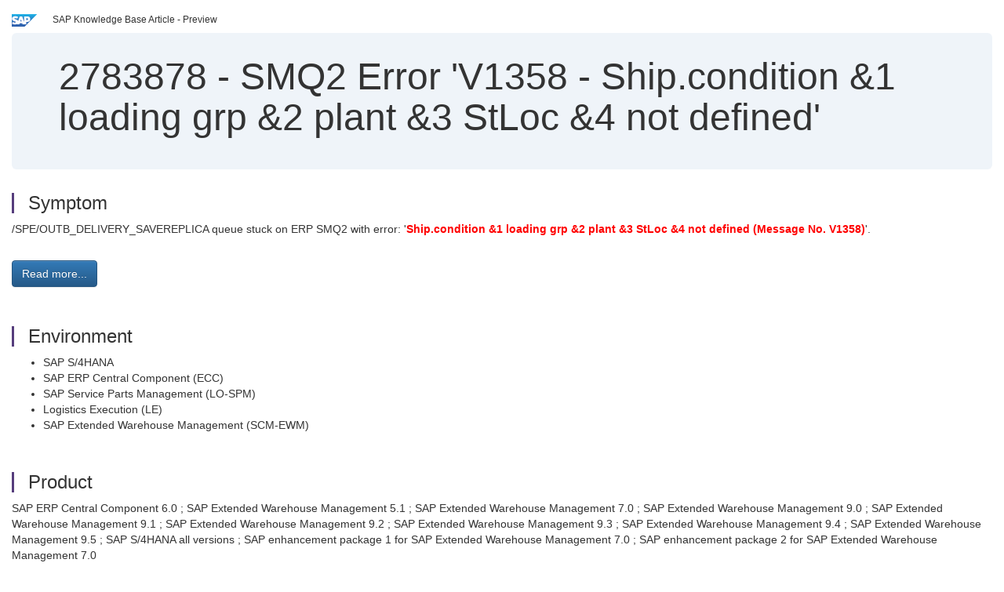

--- FILE ---
content_type: text/html; charset=utf-8
request_url: https://userapps.support.sap.com/sap/support/knowledge/en/2783878
body_size: 3788
content:
<?xml version="1.0" encoding="UTF-8" ?>
<!DOCTYPE html PUBLIC "-//W3C//DTD XHTML 1.0 Transitional//EN" "http://www.w3.org/TR/xhtml1/DTD/xhtml1-transitional.dtd">


<html xmlns="http://www.w3.org/1999/xhtml" lang="en">

<head>
    <title>2783878 - SMQ2 Error 'V1358 - Ship.condition &1 loading grp &2 plant &3 StLoc &4 not defined' | SAP Knowledge Base Article</title>

    <link rel="canonical" href="https://userapps.support.sap.com/sap/support/knowledge/en/2783878" />
    <link rel="shortcut icon" href="/sap(====)/support/notes/service/favicon.ico" type="image/x-icon" />
    <link rel="stylesheet" href="/sap(====)/support/notes/service/main.css" />

    <meta http-equiv="X-UA-Compatible" content="IE=edge" />
    <meta name="viewport" content="width=device-width, initial-scale=1.0" />
    <meta name="keywords" content="loading group, V1358, V1 358, shipping point, smq2, smq1, inbound queue, direct outbound delivery order, DOD, dodo, dirodo, V1 358, VERSANDSTELLE_ERMITTELN, DETERMINE_SHIPPING_POINT, /SPE/SAPLDIRDLV," />
    <meta name="component" content=",LE-IEW-OUT" />
    <meta name="other_component" content="LO-SPM-OUT" />
    <meta name="description" content="/SPE/OUTB_DELIVERY_SAVEREPLICA queue stuck on ERP SMQ2 with error: &#39; Ship.condition &amp;amp;1 loading grp &amp;amp;2 plant &amp;amp;3 StLoc &amp;amp;4 not defined (Message No. V1358) &#39;." />
    <meta name="robots" content="index, nofollow, noodp, noydir, noarchive" />
    <meta name="google" content="notranslate" />
    <meta name="updated_timestamp" content="2025-10-30 14:46:59"/>
    <meta name="sm_tech_ids" content="01200314690800000122,01200615320900001261,01200615320800000705,01200314690900002354,01200615320800000705,01200314690900002459,01200615320800000705,01200314690900004443,01200615320800000705,01200615320900001455,01200615320800000705,01200615320900001499,01200615320800000705,67837800100900007376,01200615320800000705,67838200100900007125,01200615320800000705,73554900100900000213,01200615320800000705,73554900100900001604,01200615320800000705,73555000100900000386,73554900100800000266,73554900100900000398,73555000100900000627,73555000100900001152,73555000100900001788,73555000100900002474,73554900100900005134,73554900100900005331,73554900100900005332,73554900100900003539,73555000100900007121,73555000100900008571"/>
    <meta http-equiv="cache-control" content="max-age=0" />
    <meta http-equiv="cache-control" content="no-cache" />
    <meta http-equiv="expires" content="0" />
    <meta http-equiv="expires" content="Tue, 01 Jan 1980 1:00:00 GMT" />
    <meta http-equiv="pragma" content="no-cache" />

    <style type="text/css">
      
.mono{font-family:Lucida Console, Monaco, Courier new, monospace !important}.text-left{text-align:left !important}.table-responsive
tr>td:last-child>p{word-wrap:break-word;word-break:break-all}.rating-xxs{font-size:1em;display:inline}.rating-disabled .rating-input,.rating-disabled .rating-stars{cursor:auto}
a.nolink:link{color:black;text-decoration:none}a.nolink:active{color:black;text-decoration:none}a.nolink:visited{color:black;text-decoration:none}a.nolink:hover{color:black;text-decoration:none}.subheader{margin-bottom:0px}.anchor-hidden{margin-top:0px;ma
rgin-bottom:0px}.logo{margin-right:20px}.go-to{margin-right:5px}.section{border-left:3px solid
#563d7c;padding-left:18px;margin-top:50px}.section:first-of-type{margin-top:0px}.toc-header{font-weight:bold;margin-top:25px;margin-bottom:5px}.jumbotron{padding-top:5px;padding-bottom:5px;background-color:#eff4f9}.jumbotron
p{font-size:inherit;font-weight:inherit;margin-top:0px;margin-bottom:0px}.jumbotron h1,.jumbotron .h1{font-size:32px}@media screen and (min-width: 768px){.jumbotron{padding-top:30px;padding-bottom:30px}.jumbotron h1,.jumbotron
.h1{font-size:48px}}nav[data-toggle=toc]{top:30px;}nav[data-toggle=toc] .nav>li>a{font-size:100%}nav[data-toggle=toc] .nav .nav>li>a{font-size:95%}footer{margin-top:50px;text-align:center}@media (max-width: 468px){#print{display:none
!important}#side-panel{display:none !important}}@media (max-width: 768px){#show-panel{display:none !important}#hide-panel{display:none
!important}#top-link-block.affix-top{position:absolute;bottom:-82px;left:10px}#top-link-block.affix{position:fixed;bottom:80px;left:10px}nav.affix[data-toggle='toc']{position:static}nav[data-toggle='toc'] .nav .nav{display:block}}@media (min-width:
768px){h1:first-child{margin-top:0}}input[type=number]::-webkit-outer-spin-button,input[type=number]::-webkit-inner-spin-button{-webkit-appearance:none;margin:0}input[type=number]{-moz-appearance:textfield}.footer-obsolete{font-size:12px;position:absolute
;bottom:0;width:100%;height:60px;line-height:60px;background-color:#f5f5f5}a.footer-link:link,a.footer-link:visited{color:#000;display:inline-block;text-decoration:none}a.footer-link:hover,a.footer-link:active{color:#000;display:inline-block;text-decorati
on:underline}.footer-distributed{font-size:12px;background-color:#e9e9e9;box-shadow:0 1px 1px 0 rgba(0, 0, 0,
0.12);box-sizing:border-box;width:100%;text-align:left;padding-bottom:30px;padding-top:5px;padding-left:20px;padding-right:20px;margin-top:30px}.footer-distributed .footer-left,.footer-distributed .footer-center,.footer-distributed
.footer-right{display:inline-block;vertical-align:top}.footer-distributed .footer-left{padding-top:10px;width:33%}.footer-distributed h3{font-size:16px;font-weight:bold}.footer-distributed .footer-links-container{margin:20px 0
12px;padding:0}.footer-distributed .footer-center{padding-top:10px;width:33%;text-align:center}.footer-distributed .footer-right{padding-top:10px;width:33%;text-align:right}img.follow{width:24px;height:24px;max-width:24px}.footer-distributed
.footer-icons{}.footer-distributed .footer-icons a{margin-right:7px}@media (max-width: 880px){.footer-distributed .footer-left,.footer-distributed .footer-center,.footer-distributed
.footer-right{display:block;width:100%;margin-bottom:40px;text-align:center}.footer-distributed .footer-center i{margin-left:0}}
    </style>

    <script type="text/javascript" src="/sap(====)/support/notes/service/main.js"></script>

    <script type="text/javascript" >
    $(document).ready(function() {
    $( "img" ).not(".follow").not(".logo").addClass( "img-responsive" );
    });
    </script>

    
<script type="text/javascript" src="https://cdn.schemaapp.com/javascript/highlight.js"></script>
<script type="text/javascript" src="https://cdn.schemaapp.com/javascript/schemaFunctions.min.js"></script>
<script type="text/javascript" >schemaLoad("Acronym/Supportsap", "325UM-NQRHZ-P7T97-M5SY8");</script>

</head>

<body data-spy="scroll" data-target="#toc">
    <div class="container-fluid">
      <h2 data-toc-text="Title" id="Title" class="anchor-hidden"></h2>
      <div class="row">
        <div class="col-sm-6">
          <p class="subheader small text-left"><img class="logo" alt="SAP Logo" src="/sap(====)/support/notes/service/sap_logo.png" />SAP Knowledge Base Article - Preview</p>
        </div>
      </div>
      <div class="jumbotron">
        <h1><span>2783878</span> <span>-</span> SMQ2&#x20;Error&#x20;&#x27;V1358&#x20;-&#x20;Ship.condition&#x20;&amp;1&#x20;loading&#x20;grp&#x20;&amp;2&#x20;plant&#x20;&amp;3&#x20;StLoc&#x20;&amp;4&#x20;not&#x20;defined&#x27;</h1>
      </div>
      <div id="content">
         <h2 data-toc-text="Description" class="anchor-hidden" id="Description"></h2>
         <h3 class="section" id="Symptom">Symptom</h3>
         <div style="font-size: 100.01%;">
         <p>
            <div>
<p>/SPE/OUTB_DELIVERY_SAVEREPLICA&#x00A0;queue stuck on ERP SMQ2 with error: &#39;<span style="color: #ff0000;"><strong>Ship.condition &amp;1 loading grp &amp;2 plant &amp;3 StLoc &amp;4 not defined (Message No. V1358)</strong></span>&#39;.</p>
</div>
            </p>
         <br/>
           <a rel="nofollow" class="btn btn-primary" href="/sap/support/knowledge/mimes/call.htm?number=2783878" role="button" target="blank" title="SMQ2 Error 'V1358 - Ship.condition &1 loading grp &2 plant &3 StLoc &4 not defined'">
              Read more...
           </a>
        <br/>
      </div>

<h3 class="section" id="Environment">Environment</h3>
<div style="font-size: 100.01%;">
   <ul><li>SAP S/4HANA</li><li>SAP ERP Central Component (ECC)</li><li>SAP Service Parts Management (LO-SPM)</li><li>Logistics Execution (LE)</li><li>SAP Extended Warehouse Management (SCM-EWM)</li></ul>
</div>


<h3 class="section" id="Product">Product</h3>
<div style="font-size: 100.01%;">
  SAP&#x20;ERP&#x20;Central&#x20;Component&#x20;6.0&#x20;&#x3b;&#x20;SAP&#x20;Extended&#x20;Warehouse&#x20;Management&#x20;5.1&#x20;&#x3b;&#x20;SAP&#x20;Extended&#x20;Warehouse&#x20;Management&#x20;7.0&#x20;&#x3b;&#x20;SAP&#x20;Extended&#x20;Warehouse&#x20;Management&#x20;9.0&#x20;&#x3b;&#x20;SAP&#x20;Extended&#x20;Warehouse&#x20;Management&#x20;9.1&#x20;&#x3b;&#x20;SAP&#x20;Extended&#x20;Warehouse&#x20;Management&#x20;9.2&#x20;&#x3b;&#x20;SAP&#x20;Extended&#x20;Warehouse&#x20;Management&#x20;9.3&#x20;&#x3b;&#x20;SAP&#x20;Extended&#x20;Warehouse&#x20;Management&#x20;9.4&#x20;&#x3b;&#x20;SAP&#x20;Extended&#x20;Warehouse&#x20;Management&#x20;9.5&#x20;&#x3b;&#x20;SAP&#x20;S&#x2f;4HANA&#x20;all&#x20;versions&#x20;&#x20;&#x3b;&#x20;SAP&#x20;enhancement&#x20;package&#x20;1&#x20;for&#x20;SAP&#x20;Extended&#x20;Warehouse&#x20;Management&#x20;7.0&#x20;&#x3b;&#x20;SAP&#x20;enhancement&#x20;package&#x20;2&#x20;for&#x20;SAP&#x20;Extended&#x20;Warehouse&#x20;Management&#x20;7.0
</div>


<h3 class="section" id="Keywords">Keywords</h3>
<div style="font-size: 100.01%;">
   <p> loading group, V1358, V1 358, shipping point, smq2, smq1, inbound queue, direct outbound delivery order, DOD, dodo, dirodo, V1 358, VERSANDSTELLE_ERMITTELN, DETERMINE_SHIPPING_POINT, /SPE/SAPLDIRDLV, SAPLV45E, lf_loadinggrp &#61; &lt;ls_item_data&gt;-loadinggrp, ladgr , KBA , LE-IEW-OUT , Outbound Process , LO-SPM-OUT , Outbound Process , Problem </p>
</div>

          <h3 class="section" id="About">About this page</h3>
          This is a preview of a SAP Knowledge Base Article. Click <a rel="nofollow" href="/sap/support/knowledge/mimes/call.htm?number=2783878" title="SMQ2&#x20;Error&#x20;&#x27;V1358&#x20;-&#x20;Ship.condition&#x20;&amp;1&#x20;loading&#x20;grp&#x20;&amp;2&#x20;plant&#x20;&amp;3&#x20;StLoc&#x20;&amp;4&#x20;not&#x20;defined&#x27;">more</a> to access the full version on SAP&#x20;for&#x20;Me (Login
required).
          <h3 class="section" id="Search_Additional">Search for additional results</h3>
          <p>Visit SAP Support Portal&#39;s <a href="https://support.sap.com/kb-incidents/notes.html">SAP Notes and KBA Search</a>.</p>
  </div>
</div>

<div id="footer" class="footer-distributed">
  <div class="footer-left">
    <h3>Legal</h3>
    <p class="footer-links">
      <a class="footer-link" href="http://www.sap.com/corporate-en/about/legal/privacy.html">Privacy</a> |
      <a class="footer-link" href="https://support.sap.com/support-programs-services/about/terms-of-use.html">Terms&#x20;of&#x20;use</a> |
      <a class="footer-link" href="http://www.sap.com/corporate-en/about/legal/impressum.html">Legal&#x20;Disclosure</a> |
      <a class="footer-link" href="http://www.sap.com/corporate-en/about/legal/copyright/index.html">Copyright</a> |
      <a class="footer-link" href="http://www.sap.com/corporate-en/about/legal/copyright/index.html#trademark">Trademark</a>
    </p>
  </div>
  <div class="footer-center">
    <h3>Follow</h3>
    <div class="footer-icons">
      <a href="https://www.facebook.com/SAPDigitalBusinessServices" target="_blank"><img class="follow" alt="Facebook" src="/sap(====)/support/notes/service/facebook.svg"/></a>
      <a href="https://twitter.com/SAPSupportHelp" target="_blank"><img class="follow" alt="Twitter" src="/sap(====)/support/notes/service/twitter.svg"/></a>
      <a href="https://www.youtube.com/user/SAPSupportInfo" target="_blank"><img class="follow" alt="YouTube" src="/sap(====)/support/notes/service/youtube.svg"/></a>
      <a href="https://www.linkedin.com/groups/138840" target="_blank"><img class="follow" alt="LinkedIn" src="/sap(====)/support/notes/service/linkedin.svg"/></a>
      <a href="https://www.instagram.com/sap/" target="_blank"><img class="follow" alt="Instagram" src="/sap(====)/support/notes/service/instagram2.svg"/></a>
    </div>
  </div>
</div>

</body>

</html>
<script type="text/javascript" language="JavaScript" id="SEC_SESSTOKEN" value="7EHCS3IvhZ8hYYu8wcl8fw=="   src="/sap/public/bc/ur/sap_secu.js"></script>